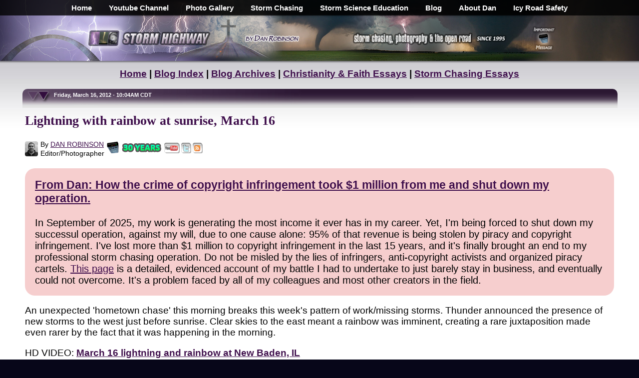

--- FILE ---
content_type: text/css
request_url: https://stormhighway.com/mainstyle.css
body_size: 3194
content:
a:link{ text-decoration: underline;
      color : #3F0F4C;
}
	
a:visited{ text-decoration: underline;
      color : #3F0F4C;
}

a:hover{ text-decoration: none;
      color : #3F0F4C;
}
a:hover img{ 
          opacity:0.9;
}
.subindent {
       margin-left:4%;
}
@media screen and (max-width:968px) {
#navtop-desktop {
display:none;
}
#navtop-mobile {
display:inline;
}
#header-desktop {
display:none;
}
#header-mobile {
display:inline;
}
}
@media screen and (min-width:969px) {
#navtop-desktop {
display:inline;
}
#navtop-mobile {
display:none;
}
#header-desktop {
display:inline;
}
#header-mobile {
display:none;
}
}
.hphoto {
   margin:5px;
   padding:0px;
   width:100%;
   display:inline-block;
   font-size:16px;
   font-color:#FFFFFF;
}
.gphoto {
   margin:0px;
   padding:0px;
   width:100%;
   display:block;
}
.listspace li {
   margin-bottom:5px;
}
.photoorder {
    font-family: Arial;
    font-size:14px;
    font-weight:bold;
    display:none;
    color: #ffffff;
    text-align: center;
    padding: 10px;
    white-space:nowrap;
    position: absolute;
    text-align:center;
    margin-left: 10px;
    margin-top:-40px;
    vertical-align:bottom;
    z-index: 1;
}
.photoorder a {
    color:#FFFFFF;
    margin-right:10px;
    margin-left:10px;
}
.photoorder a:link {
    color:#FFFFFF;
    text-decoration:none;
}
.photoorder a:visited {
    text-decoration:none;
    color:#FFFFFF;
}
.photoorder a:hover {
    color:#FFFFFF;
    text-decoration:underline;
}
.buybutton {
     padding:6px; 
     border-radius:5px; 
     background-color:#257F30;
	-webkit-box-shadow: 2px 2px 3px rgba(0, 0, 0, .5);
	-moz-box-shadow: 2px 2px 3px rgba(0, 0, 0, .5);
	box-shadow: 2px 2px 3px rgba(0, 0, 0, .5);
}
.enlargebutton {
     padding:6px; 
     border-radius:5px; 
     background-color:#000000;
	-webkit-box-shadow: 2px 2px 3px rgba(0, 0, 0, .5);
	-moz-box-shadow: 2px 2px 3px rgba(0, 0, 0, .5);
	box-shadow: 2px 2px 3px rgba(0, 0, 0, .5);
}

.photocat {
    font-family: Arial;
    font-size:12px;
    font-weight:bold;
    display:block;
    background-color: #000000;
    color: #ffffff;
    text-align: center;
    padding: 10px;
    border-radius: 6px;
    white-space:nowrap;
    position: absolute;
    text-align:center;
    margin-left: 10px;
    margin-top:-40px;
    vertical-align:bottom;
    z-index: 1;
    opacity:0.9;
}
.photocat a {
    color:#FFFFFF;
    margin-right:10px;
    margin-left:-5px;
}
.photocat a:link {
    color:#FFFFFF;
}
.photocat a:visited {
    color:#FFFFFF;
}

.hphoto:hover .photoorder {
   display:block;
}
.gphotodesc {
    width:100%;
    padding:5px;
    background-color:#E0E0E0;
    color:#000000;
    font-family:Arial;
    font-size:16px;
    z-index:0;
}
.gphotodesc a {
    color:#000000;
    text-decoration:none;
    margin-right:10px;
    margin-left:-5px;
}
.gphotodesc a:link {
    color:#000000;
    text-decoration:none;
}
.gphotodesc a:hover {
    color:#000000;
    text-decoration:underline;
}
.gphotodesc a:visited {
    color:#000000;
    text-decoration:none;
}

.frametable {
    border-style:solid;
    border-width:1px;
    border-color:#323232;
}
ul.pros {
    list-style-type: none;
}

ul.pros li {
    background-image: url(/dashcam/pros.gif);
    background-repeat: no-repeat;
    background-position: 0px 3px;
    padding-left: 15px;
    vertical-align:top;
}
ul.cons {
    list-style-type: none;
}

ul.cons li {
    background-image: url(/dashcam/cons.gif);
    background-repeat: no-repeat;
    background-position: 0px 3px;
    padding-left: 15px;
    vertical-align:top;
}
ul.dashcamcell li {
    margin-bottom: 10px;
}
#viewphotocontainer {
     width:100%;
}
#viewphotocontainer img {
     width:100%;
     border-radius:8px;
	-webkit-box-shadow: 0px 2px 15px 1px #888;
	-moz-box-shadow: 0px 2px 15px 1px #888;
	box-shadow: 0px 2px 15px 1px #888;
}
.roundshadow {
          border-radius:8px;
	-webkit-box-shadow: 0px 2px 8px 1px #888;
	-moz-box-shadow: 0px 2px 8px 1px #888;
	box-shadow: 0px 2px 8px 1px #888;
}

.photoround img {
          border-radius:8px;
	-webkit-box-shadow: 0px 2px 8px 1px #888;
	-moz-box-shadow: 0px 2px 8px 1px #888;
	box-shadow: 0px 2px 8px 1px #888;
}


ol.dashcamcell {
    counter-reset: item;
}

ol.dashcamcell li {
    margin-bottom: 10px;
    list-style-type: none;
}

ol.dashcamcell li:before {
    margin-bottom: 10px;
    content: counter(item) ".) ";
    counter-increment: item;
    font-weight: bold;
}

.youtube-video {
	position: relative;
	padding-bottom: 56.25%;
	padding-top: 35px;
	height: 0;
	overflow: hidden;
}
.youtube-video iframe {
	position: absolute;
	top: 0;
	left: 0;
	width: 100%;
	height: 100%;
}
body {
	margin: 0; 
	padding: 0;
      color:#000000;
	font-family: Arial;
	font-size: small;
	text-decoration: none;
     background: url(/parts2015/mainbg-sub2016c.jpg) top center no-repeat #070619;
     background-size: 2200px 487px;

}
.blogphoto {
      width:100%;
      max-width:700px;
      border-radius:8px;
	-webkit-box-shadow: 0px 2px 15px 1px #888;
	-moz-box-shadow: 0px 2px 15px 1px #888;
	box-shadow: 0px 2px 15px 1px #888;
	border-collapse: separate;
}
.blogphoto1200 {
      width:100%;
      max-width:1200px;
      border-radius:8px;
	-webkit-box-shadow: 0px 2px 15px 1px #888;
	-moz-box-shadow: 0px 2px 15px 1px #888;
	box-shadow: 0px 2px 15px 1px #888;
	border-collapse: separate;
}
.blogphoto1000 {
      width:100%;
      max-width:1000px;
      border-radius:8px;
	-webkit-box-shadow: 0px 2px 15px 1px #888;
	-moz-box-shadow: 0px 2px 15px 1px #888;
	box-shadow: 0px 2px 15px 1px #888;
	border-collapse: separate;
}
.blogphoto900 {
      width:100%;
      max-width:900px;
      border-radius:8px;
	-webkit-box-shadow: 0px 2px 15px 1px #888;
	-moz-box-shadow: 0px 2px 15px 1px #888;
	box-shadow: 0px 2px 15px 1px #888;
	border-collapse: separate;
}
.blogphoto1000 {
      width:100%;
      max-width:1000px;
      border-radius:8px;
	-webkit-box-shadow: 0px 2px 15px 1px #888;
	-moz-box-shadow: 0px 2px 15px 1px #888;
	box-shadow: 0px 2px 15px 1px #888;
	border-collapse: separate;
}

.blogphoto400 {
      width:100%;
      max-width:400px;
      border-radius:8px;
	-webkit-box-shadow: 0px 2px 15px 1px #888;
	-moz-box-shadow: 0px 2px 15px 1px #888;
	box-shadow: 0px 2px 15px 1px #888;
	border-collapse: separate;
}
.blogphoto600 {
      width:100%;
      max-width:600px;
      border-radius:8px;
	-webkit-box-shadow: 0px 2px 15px 1px #888;
	-moz-box-shadow: 0px 2px 15px 1px #888;
	box-shadow: 0px 2px 15px 1px #888;
	border-collapse: separate;
}
.blogphoto652 {
      width:100%;
      max-width:652px;
      border-radius:8px;
	-webkit-box-shadow: 0px 2px 15px 1px #888;
	-moz-box-shadow: 0px 2px 15px 1px #888;
	box-shadow: 0px 2px 15px 1px #888;
	border-collapse: separate;
}
.blogphoto550 {
      width:100%;
      max-width:550px;
      border-radius:8px;
	-webkit-box-shadow: 0px 2px 15px 1px #888;
	-moz-box-shadow: 0px 2px 15px 1px #888;
	box-shadow: 0px 2px 15px 1px #888;
	border-collapse: separate;
}
.blogphoto500 {
      width:100%;
      max-width:550px;
      border-radius:8px;
	-webkit-box-shadow: 0px 2px 15px 1px #888;
	-moz-box-shadow: 0px 2px 15px 1px #888;
	box-shadow: 0px 2px 15px 1px #888;
	border-collapse: separate;
}


.fullwidth {
        width:100%;
        max-width:1200px;
        margin-top:0px;
          }

#mainbody li {
	margin-left:-20px;
}

#navbar {
	width: 100%; 
      z-index: 40000;
	text-align: center; 
      top: 0px;
	margin-top: 0px;
	margin-right: auto;
	margin-bottom: 0px;
	margin-left: auto;
	padding: 0px;
	float: none;
	font-family: "Arial";
	font-size: 15px;
	color: #FFFFFF;
}
#navbar ul
{
      text-align: center;
	margin: 0px 0px 0px 0px;
	padding:0px;
      background:url('/stlouisphotos/img/bg-black.png');
}

#navbar ul li
{
	display:inline;
	height:31px;
	list-style:none;
	margin-left: 0px;
	margin-right: 0px;
	line-height: 31px;
	position:relative;
	padding: 0px;
      white-space:nowrap;
}

#navbar li a
{
  color:#FFFFFF;
  text-decoration:none;
  padding: 5px 15px;
 }

#navbar li2 a
{
  color:#FFFFFF;
  text-decoration:none;
  padding: 5px 3px;
 }

#navbar li a:hover
{
    color: #000000;
    background-color: #FFFFFF;
    border-radius:8px;
}
#navbar li2 a:hover
{
    color: #000000;
    background-color: #FFFFFF;
}
#navbar li ul
{
	margin:0px;
	padding:0px;
	display:none;
	position: absolute;
	left:-15px;
	top:23px;
	text-align: left;
	color: #333;
}

#navbar li:hover ul
{
	top:22px;
	display:block;
	width:180px;
      border-radius:8px;
	background-color: #FFFFFF;
	-webkit-box-shadow: 2px 2px 3px rgba(0, 0, 0, .5);
	-moz-box-shadow: 2px 2px 3px rgba(0, 0, 0, .5);
	box-shadow: 2px 2px 3px rgba(0, 0, 0, .5);
}

#navbar li li
{
	width:180px;
	list-style:none;
	display:list-item;
	padding-top: 0px;
	padding-right: 0px;
	padding-bottom: 0px;
	padding-left: 0px;

}
#navbar li li a
{
	color:#000000;
	text-decoration:none;
}

#navbar li li a:hover
{
	color:#FFFFFF;
    background-color: #000000;
	text-decoration:underline;
}

#navbar ul ul {
	display:none;
	position:absolute;
	left:0px;
	list-style-image: none;
	list-style-position: outside;
	list-style-type: none;
	background-image: none;
	margin: 0px;
	padding: 0px;
	color: #333;
	text-align: left;
}

#navbar ul li:hover ul {display:block;}

#navbar ul ul li {
	width:198px;
	float:left;
	top:0px;
	display:inline;
	background-image: none;
	color: #000000;
	height: auto;
	line-height: 16px;
	padding-top: 5px;
	padding-bottom: 5px;
	text-align: left;
	list-style-position: outside;
	list-style-image: none;
	list-style-type: none;
	margin: 0px;
	padding-right: 0px;
	padding-left: 0px;
}




#navbar li:hover ul li ul {
      display:none;
	top:0px;
      background-image: none;
      }

#navbar ul ul li ul {
	position:absolute;
      width: 198px;
	left:180px;
	background-image: none;
}

#navbar ul ul li ul li {
	width:200px;
	float:left;
	display:inline;
	background-image: none;
	color: #333;
	height: auto;
	line-height: 16px;
	padding-top: 5px;
	padding-bottom: 5px;
	text-align: left;
	list-style-position: outside;
	list-style-image: none;
	list-style-type: none;
	margin: 0px;
	padding-right: 0px;
	padding-left: 0px;
}


#navbar ul ul li:hover ul {display:block; background-image: none;}

#navbar ul ul li:link ul {
	display:block;
	background-image: none;
	text-decoration: none;
}
#navbar ul ul li:visited ul {
	display:block;
	background-image: none;
	text-decoration: none;
}


----
#navbar2 {
	width: 100%; 
      z-index: 40000;
	text-align: center; 
      top: 0px;
	margin-top: 0px;
	margin-right: auto;
	margin-bottom: 0px;
	margin-left: auto;
	padding: 0px;
	float: none;
	font-family: "Arial";
	font-size: 15px;
	color: #FFFFFF;
}
#navbar2 ul
{
      text-align: center;
	margin: 0px 0px 0px 0px;
	padding:0px;
      background:url('/stlouisphotos/img/bg-black.png');
}

#navbar2 ul li
{
	display:inline;
	height:31px;
	list-style:none;
	margin-left: 0px;
	margin-right: 0px;
	line-height: 31px;
	position:relative;
	padding: 0px;
      white-space:nowrap;
}

#navbar2 li a
{
  color:#FFFFFF;
  text-decoration:none;
  padding: 5px 5px;
 }

#navbar2 li2 a
{
  color:#FFFFFF;
  text-decoration:none;
  padding: 5px 3px;
 }

#navbar2 li a:hover
{
    color: #000000;
    background-color: #FFFFFF;
    border-radius:8px;
}
#navbar2 li2 a:hover
{
    color: #000000;
    background-color: #FFFFFF;
}
#navbar2 li ul
{
	margin:0px;
	padding:0px;
	display:none;
	position: absolute;
	left:-15px;
	top:23px;
	text-align: left;
	color: #333;
}

#navbar2 li:hover ul
{
	top:22px;
	display:block;
	width:180px;
      border-radius:8px;
	background-color: #FFFFFF;
	-webkit-box-shadow: 2px 2px 3px rgba(0, 0, 0, .5);
	-moz-box-shadow: 2px 2px 3px rgba(0, 0, 0, .5);
	box-shadow: 2px 2px 3px rgba(0, 0, 0, .5);
}

#navbar2 li li
{
	width:180px;
	list-style:none;
	display:list-item;
	padding-top: 0px;
	padding-right: 0px;
	padding-bottom: 0px;
	padding-left: 0px;

}
#navbar2 li li a
{
	color:#000000;
	text-decoration:none;
}

#navbar2 li li a:hover
{
	color:#FFFFFF;
    background-color: #000000;
	text-decoration:underline;
}

#navbar2 ul ul {
	display:none;
	position:absolute;
	left:0px;
	list-style-image: none;
	list-style-position: outside;
	list-style-type: none;
	background-image: none;
	margin: 0px;
	padding: 0px;
	color: #333;
	text-align: left;
}

#navbar2 ul li:hover ul {display:block;}

#navbar2 ul ul li {
	width:198px;
	float:left;
	top:0px;
	display:inline;
	background-image: none;
	color: #000000;
	height: auto;
	line-height: 16px;
	padding-top: 5px;
	padding-bottom: 5px;
	text-align: left;
	list-style-position: outside;
	list-style-image: none;
	list-style-type: none;
	margin: 0px;
	padding-right: 0px;
	padding-left: 0px;
}




#navbar2 li:hover ul li ul {
      display:none;
	top:0px;
      background-image: none;
      }

#navbar2 ul ul li ul {
	position:absolute;
      width: 198px;
	left:180px;
	background-image: none;
}

#navbar2 ul ul li ul li {
	width:200px;
	float:left;
	display:inline;
	background-image: none;
	color: #333;
	height: auto;
	line-height: 16px;
	padding-top: 5px;
	padding-bottom: 5px;
	text-align: left;
	list-style-position: outside;
	list-style-image: none;
	list-style-type: none;
	margin: 0px;
	padding-right: 0px;
	padding-left: 0px;
}


#navbar2 ul ul li:hover ul {display:block; background-image: none;}

#navbar2 ul ul li:link ul {
	display:block;
	background-image: none;
	text-decoration: none;
}
#navbar2 ul ul li:visited ul {
	display:block;
	background-image: none;
	text-decoration: none;
}













a:link{ text-decoration: underline;
}
	
a:visited{ text-decoration: underline;
}

a:hover{ text-decoration: none;

}
#mainwrap {
      margin-top: 0px;
      margin: 0 auto;
      font-size:16px;
}


#pictureframecontainer {
          color:#000000;
          margin: 0px auto;
          padding : 0px;
          width:100%;
}

#pictureframecontainer a {
          color:#000000;
}
#pictureframe a {
          color:#000000;
}

#pictureframecontainer333 {
          background-color:#000000;
          background:url(/parts2016/gallerybgtop.jpg) top center repeat-x #000000;
          margin: 0px auto;
          padding : 0px;
          width:100%;
}

#pictureframecontainer333 a {
          color:#FFFFFF;
}

#pictureframe {
          display:inline-block;
          vertical-align:top;
          margin:5px;
}

#pictureframe img {
          display:block;
          border-radius:7px;
}

#pictureframe a:hover {
   opacity:0.7;
   filter:alpha(opacity=70);
}

#galleryfooter2011{
          clear: both;
}

#footernav {
	font-size:12px;
      color:#000000;
      font-family:Arial;
}

#footernav a {
	font-size:12px;
      color:#10114C;
      font-family:Arial;
}

#footernav2 {
	font-size:12px;
      color:#000000;
      font-family:Arial;
}

.greenlink a {
color: #049A00;
text-decoration: underline;
}

.orangelink a {
color: #9A5700;
text-decoration: underline;
}

.bluelink a {
color: #000F9A;
text-decoration: underline;
}

.blacklink a {
color: #000000;
text-decoration: underline;
}

.redlink a {
color: #A90202;
text-decoration: underline;
}

.purplelink a {
color: #70009A;
text-decoration: underline;
}
.brownlink a {
color: #75471B;
text-decoration: underline;
}


.turqlink a {
color: #00959A;
text-decoration: underline;
}

.tornado a {
color: #049A00;
text-decoration: underline;
}

.lightning a {
color: #9A5700;
text-decoration: underline;
}

.winter a {
color: #000F9A;
text-decoration: underline;
}

.astro a {
color: #000000;
text-decoration: underline;
}

.redlink a {
color: #9A0400;
text-decoration: underline;
}

.purplelink a {
color: #70009A;
text-decoration: underline;
}

.supercell a {
color: #00959A;
text-decoration: underline;
}



#footernav2 a {
	font-size:12px;
      color:#10114C;
      font-family:Arial;
}

#featuredcat{
          clear: both;
}
#slideshow2013 {
      z-index: 2;

}

#mainbody h1 {
      z-index: 2;
	font-size: 26px;
	text-align: left;
      margin-top:0px; 
      color : #3F0F4C;
      font-family : Tahoma;
}

#photocatdesc {
      display: inline;
}

#photocatdesc a {
      color : #10114C;
}

#copyrightlinks {
      color : #000000;
      display: inline;
}

#copyrightlinks a {
      color : #10114C;
}

#photocatdesc img {
      vertical-align: middle;
}

#mainbodythumbs {
      text-align: center;
}



#mainbodythumbs h1 {
	font-size: 24px;
	text-align: center; 
      color : #3F0F4C;
      font-family : Tahoma;
}

#mainbodythumbs br {
     margin: 0;
     display: block;
     line-height: 0px;
}

#footerthumbs img {
      margin-top : -3px;
      padding : 2;
      display: block;
}

#footerthumbs br {
      margin: 0;
      display: block;
      line-height: 0px;
}
#themessage {
      z-index: 4;
      position:absolute;
      width:100%;
	text-align: center; 
	top:44px; 
}

.shadow, .gallery-icon img {
	-webkit-box-shadow: 0px 2px 15px 1px #888;
	-moz-box-shadow: 0px 2px 15px 1px #888;
	box-shadow: 0px 2px 15px 1px #888;
	border-collapse: separate;
}

/* normal image */
.normal-img {
	background: #ccc;
	border: solid 1px #000;
	-webkit-border-radius: 10px;
	-moz-border-radius: 10px;
	border-radius: 10px;
	-webkit-box-shadow: 0 1px 3px rgba(0, 0, 0, .4);
	-moz-box-shadow: 0 1px 3px rgba(0, 0, 0, .4);
	box-shadow: 0 1px 3px rgba(0, 0, 0, .4);
}
.normal-img-2 {
	display: inline-block;
	-webkit-border-radius: 10px;
	-moz-border-radius: 10px;
	border-radius: 10px;
	-webkit-box-shadow: inset 0 1px 5px rgba(0, 0, 0, .8), 0 1px 0 rgba(255, 255, 255, 1), 0 -1px 0 rgba(0, 0, 0, .6);
	-moz-box-shadow: inset 0 1px 5px rgba(0, 0, 0, .5), 0 1px 0 rgba(255, 255, 255, .9), 0 -1px 0 rgba(0, 0, 0, .6);
	box-shadow: inset 0 1px 5px rgba(0, 0, 0, .5), 0 1px 0 rgba(255, 255, 255, 1), 0 -1px 0 rgba(0, 0, 0, .6);
}

/* rounded image styles */
.rounded-img {
	display: inline-block;
	border: solid 1px #000;
	overflow: hidden;
	-webkit-border-radius: 10px;
	-moz-border-radius: 10px;
	border-radius: 10px;
	-webkit-box-shadow: 0 1px 3px rgba(0, 0, 0, .4);
	-moz-box-shadow: 0 1px 3px rgba(0, 0, 0, .4);
	box-shadow: 0 1px 3px rgba(0, 0, 0, .4);
}
.rounded-img2 {
      display:block;
	-webkit-border-radius: 7px;
	-moz-border-radius: 7px;
	border-radius: 7px;
	-webkit-box-shadow: 2px 2px 3px rgba(0, 0, 0, .5);
	-moz-box-shadow: 2px 2px 3px rgba(0, 0, 0, .5);
	box-shadow: 2px 2px 3px rgba(0, 0, 0, .5);
}

.rounded-img2 a:hover {
      display:block;
    background-color: #FFFFFF;
   opacity:0.4;
   filter:alpha(opacity=40);
	-webkit-border-radius: 7px;
	-moz-border-radius: 7px;
	border-radius: 7px;

}

.rounded-img3 {
	display: inline-block;
	border: solid 1px #948795;
	-webkit-border-radius: 4px;
	-moz-border-radius: 4px;
	border-radius: 4px;
	-webkit-box-shadow: 1px 1px 2px rgba(0, 0, 0, .4);
	-moz-box-shadow: 1px 1px 2px rgba(0, 0, 0, .4);
	box-shadow: 1px 1px 2px rgba(0, 0, 0, .4);
}

.rounded-img4 {
      display:block;
	-webkit-border-radius: 7px;
	-moz-border-radius: 7px;
	border-radius: 7px;
	-webkit-box-shadow: 3px 3px 5px rgba(0, 0, 0, .5);
	-moz-box-shadow: 3px 3px 5px rgba(0, 0, 0, .5);
	box-shadow: 3px 3px 5px rgba(0, 0, 0, .5);
}

.rounded-img4 a:hover {
      display:block;
    background-color: #FFFFFF;
   opacity:0.8;
   filter:alpha(opacity=80);
	-webkit-border-radius: 7px;
	-moz-border-radius: 7px;
	border-radius: 7px;

}

#blogimage img {
 display:block;
 border-radius:7px;
}

#expeditionlogpages {
      background:url(/expeditions/parts/expeditionlogdesign.jpg) no-repeat;
      background-size: 746px 631px;
      background-color:#FFFFFF;
	margin-left:3px;
      color:#000000;
}

#expeditionlogpages h5 {
	margin-top:3px; 
	margin-bottom:7px; 
      color:#FFFFFF;
	font-family:"Arial";
	font-size:13px;
	text-align:center; 
}

#expeditionlogpagessub {
      background:url(/expeditions/parts/expeditionlogdesignsub.jpg) no-repeat;
      background-size: 746px 631px;
      background-color:#FFFFFF;
      color:#000000;
	margin-left:3px;
}

#expeditionlogpagessub h5 {
	margin-top:1px; 
	margin-bottom:7px; 
      color:#FFFFFF;
	font-family:"Arial";
	font-size:13px;
	text-align:center; 
}


#darkarticle {
      color:#FFFFFF;
}

#darkarticle a {
      color:#FFFFFF;
}

#darkarticle img {
      display:block;
}

#blogheader {
	font-size:11px;
	text-align:left; 
      color:#FFFFFF;
      font-family:Arial;
      z-index:1;
	margin-bottom:-20px; 
      margin-left:-5px;
      border-top-right-radius:10px;
      border-top-left-radius:10px;
     padding:6px;
     height:38px;
     width:100%;
     background:url(/bloghead.jpg) left top no-repeat;
     background-size: 1200px 38px;
}

.expeditionlogphoto {
            margin:3px;
            display:inline-block;
	-webkit-border-radius: 7px;
	-moz-border-radius: 7px;
	border-radius: 7px;
	-webkit-box-shadow: 2px 2px 3px rgba(0, 0, 0, .5);
	-moz-box-shadow: 2px 2px 3px rgba(0, 0, 0, .5);
	box-shadow: 2px 2px 3px rgba(0, 0, 0, .5);
}

#blogheaderexpeditionlog {
	font-size:13px;
	text-align:left; 
      color:#FFFFFF;
      font-family:Arial;
      z-index:1;
	margin-bottom:-20px; 
      border-top-right-radius:10px;
     padding:6px;
     height:38px;
     width:670px;
     background:url(/bloghead.jpg) left top no-repeat;
     background-size: 900px 38px;
}

/* clearfix */
.clearfix:after {
	visibility: hidden;
	display: block;
	font-size: 0;
	content: " ";
	clear: both;
	height: 0;
}
* html .clearfix {
	zoom: 1;
} /* IE6 */
*:first-child+html .clearfix {
	zoom: 1;
} /* IE7 */

ul.tips li {
    margin-bottom: 10px;
}